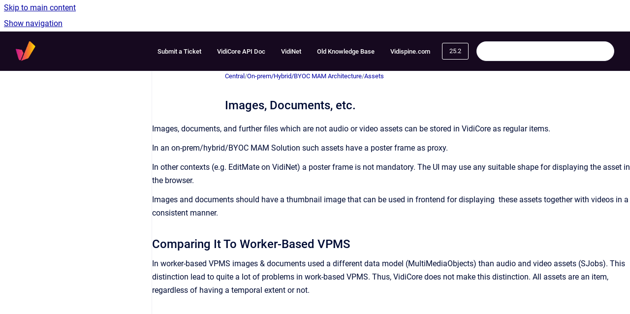

--- FILE ---
content_type: text/html
request_url: https://kb.vidinet.net/central/25.2/images-documents-etc-c-arc
body_size: 6492
content:
<!doctype html>
            
        
    
        
<html class="no-js" lang="en" data-vp-page-id="3904962873" data-vp-page-template="article">
    
    
    
<head>
    <!--CDP_HEAD_START-->
        <!--CDP_HEAD_END-->
    <meta charset="utf-8">
    <meta http-equiv="x-ua-compatible" content="ie=edge">
    <meta name="viewport" content="width=device-width, initial-scale=1">
    <meta name="repository-base-url" content="../../central/25.2">
                <meta name="source-last-modified" content="2025-07-09T13:11Z">
    
    <meta name="Help Center Version"
          content="1.4">
    
        
    <link rel="icon" href="https://kb.vidinet.net/__assets-7d06fc07-a483-47ca-9c47-a54cc84106e0/image/VidispineLogo.png">
    <link rel="apple-touch-icon" href="https://kb.vidinet.net/__assets-7d06fc07-a483-47ca-9c47-a54cc84106e0/image/VidispineLogo.png">

            <link rel="canonical" href="https://kb.vidinet.net/central/25.2/images-documents-etc-c-arc">
        
    


<!-- HelpCenter config -->


                                                                                                                                                                                                                                                                                                                                                                                                                                                                                                                                                                                                                                                                                                                                                                                                                                                                                                                                                                                                                                                                                                                                                                                                                                                                                                                                                                                                                                                                                                                                                                                                                                                                                                                                                                                                                                                                                                                                                                                                                                                                                                                                                                                                                                                                                                                                                                                                                                                                                                                                                                                                                                                                                                                                                                                                                                                                                                                                                                                                                                                                                                                                                                                                                                                                                                                                                                                                                                                                                                                                                                                                                                                                                                                                                                                                                                                                                                                                                                                                                                                                                                                                                                                                                                                                                                                                                                                                                                                                                                                                                                                                                                                                                                                                                                                                                                                                                                                                                                                                                                                                                                                                                                                                                                                                                                                                                                                                                                                                                                                                                                                                                                                                                                                                                                                                                                                                                                                                                                                                                                                                                                                                                                                                                                                                                                                                                                                                                                                                                                                                                                                                                                                                                                                                                                                                                                                                                                                                                                                                                                                                                                                                                                
    
                                                                                                                                                                                        

    <!-- Primary Meta Tags -->
    <meta name="title" content="Images, Documents, etc.">
            <meta name="description" content="Images, documents, and further files which are not audio or video assets can be stored in VidiCore as regular items. In an on-prem/hybrid/BYOC MAM ...">
    <meta property="og:description" content="Images, documents, and further files which are not audio or video assets can be stored in VidiCore as regular items. In an on-prem/hybrid/BYOC MAM ...">
    <meta property="twitter:description" content="Images, documents, and further files which are not audio or video assets can be stored in VidiCore as regular items. In an on-prem/hybrid/BYOC MAM ...">

        
    
    <!-- Open Graph / Facebook -->
    <meta property="og:type" content="website">
    <meta property="og:url" content="https://kb.vidinet.net/central/25.2/images-documents-etc-c-arc">
    <meta property="og:title" content="Images, Documents, etc.">
    <meta property="og:image" content="https://kb.vidinet.net/__assets-7d06fc07-a483-47ca-9c47-a54cc84106e0/image/VidispineLogo.png">


    <!-- Twitter -->
    <meta property="twitter:card" content="summary_large_image">
    <meta property="twitter:title" content="Images, Documents, etc.">
    <meta property="twitter:image" content="https://kb.vidinet.net/__assets-7d06fc07-a483-47ca-9c47-a54cc84106e0/image/VidispineLogo.png">

    
    <script>
        var hasCookieNotice = false;
        var usesCookieOptInStrategy = true;
        var cookieRelatedFeatures = [];

        function isSitePreview() {
            var previewStagingUrlMatcher = /\/~preview-([a-f0-9]{8}-[a-f0-9]{4}-[a-f0-9]{4}-[a-f0-9]{4}-[a-f0-9]{12})\//;
            return previewStagingUrlMatcher.test(window.location.href);
        }

        function hasSiteViewerGivenConsentForTracking() {
            try {
                return window.localStorage.getItem('shc-cookies') === 'enabled';
            } catch (e) {
                return false;
            }
        }

        function hasSiteViewerRefusedConsentForTracking() {
            try {
                return window.localStorage.getItem('shc-cookies') === 'disabled';
            } catch (e) {
                return false;
            }
        }

        function areCookiesEnabled() {
                        if (!hasCookieNotice) {
                return true;
            }

                        if (usesCookieOptInStrategy) {
                                if (hasSiteViewerGivenConsentForTracking()) {
                    return true;
                }
            } else {
                                if (!hasSiteViewerRefusedConsentForTracking()) {
                    return true;
                }
            }

            return false;
        }

        var registerCookieRelatedFeature = function (featureFunction) {

                                                
            if (typeof featureFunction === 'function') {
                cookieRelatedFeatures.push(featureFunction);
            }
        }

        var initializeCookieRelatedFeatures = function () {

                                    
            if (!areCookiesEnabled()) {
                return;
            }
            window.scrollHelpCenter.areCookiesEnabled = true;
            for (const cookieRelatedFeature of cookieRelatedFeatures) {
                try {
                    cookieRelatedFeature();
                } catch (e) {
                    console.error(e);
                }
            }
        }

        
        window.scrollHelpCenter = {
            collection: JSON.parse('{\"members\":[{\"name\":\"News and Releases\",\"prefix\":\"news\",\"versions\":{\"available\":[{\"name\":\"25.2\"},{\"name\":\"25.1\"},{\"name\":\"24.4\"},{\"name\":\"24.3\"},{\"name\":\"24.2\"},{\"name\":\"24.1\"},{\"name\":\"23.4\"},{\"name\":\"23.3\"},{\"name\":\"23.2\"},{\"name\":\"23.1\"},{\"name\":\"22.4\"},{\"name\":\"22.3\"},{\"name\":\"22.2\"}],\"current\":{\"name\":\"25.2\"}},\"variants\":{\"available\":[]}},{\"name\":\"Support\",\"prefix\":\"support\",\"versions\":{\"available\":[{\"name\":\"25.2\"},{\"name\":\"25.1\"},{\"name\":\"24.4\"},{\"name\":\"24.3\"},{\"name\":\"24.2\"},{\"name\":\"24.1\"},{\"name\":\"23.4\"},{\"name\":\"23.3\"},{\"name\":\"23.2\"},{\"name\":\"23.1\"},{\"name\":\"22.4\"},{\"name\":\"22.3\"},{\"name\":\"22.2\"}],\"current\":{\"name\":\"25.2\"}},\"variants\":{\"available\":[]}},{\"name\":\"MediaPortal\",\"prefix\":\"mediaportal\",\"versions\":{\"available\":[{\"name\":\"25.2\"},{\"name\":\"25.1\"},{\"name\":\"24.4\"},{\"name\":\"24.3\"},{\"name\":\"24.2\"},{\"name\":\"24.1\"},{\"name\":\"23.4\"},{\"name\":\"23.3\"},{\"name\":\"23.2\"},{\"name\":\"23.1\"},{\"name\":\"22.4\"},{\"name\":\"22.3\"},{\"name\":\"22.2\"},{\"name\":\"22.1\"}],\"current\":{\"name\":\"25.2\"}},\"variants\":{\"available\":[]}},{\"name\":\"MediaLogger\",\"prefix\":\"medialogger\",\"versions\":{\"available\":[{\"name\":\"25.2\"},{\"name\":\"25.1\"},{\"name\":\"24.4\"},{\"name\":\"24.3\"},{\"name\":\"24.2\"},{\"name\":\"24.1\"},{\"name\":\"23.4\"},{\"name\":\"23.3\"},{\"name\":\"23.2\"},{\"name\":\"23.1\"},{\"name\":\"22.4\"},{\"name\":\"22.3\"},{\"name\":\"22.2\"},{\"name\":\"22.1\"}],\"current\":{\"name\":\"25.2\"}},\"variants\":{\"available\":[]}},{\"name\":\"VidiFlow\",\"prefix\":\"vidiflow\",\"versions\":{\"available\":[{\"name\":\"25.2\"},{\"name\":\"25.1\"},{\"name\":\"24.4\"},{\"name\":\"24.3\"},{\"name\":\"24.2\"},{\"name\":\"24.1\"},{\"name\":\"23.4\"},{\"name\":\"23.3\"},{\"name\":\"23.2\"},{\"name\":\"23.1\"},{\"name\":\"22.4\"},{\"name\":\"22.3\"},{\"name\":\"22.2\"},{\"name\":\"22.1\"}],\"current\":{\"name\":\"25.2\"}},\"variants\":{\"available\":[]}},{\"name\":\"VidiCore\",\"prefix\":\"vidicore\",\"versions\":{\"available\":[{\"name\":\"25.2\"},{\"name\":\"25.1\"},{\"name\":\"24.4\"},{\"name\":\"24.3\"},{\"name\":\"24.2\"},{\"name\":\"24.1\"},{\"name\":\"23.4\"},{\"name\":\"23.3\"},{\"name\":\"23.2\"},{\"name\":\"23.1\"},{\"name\":\"22.4\"},{\"name\":\"22.3\"},{\"name\":\"22.2\"},{\"name\":\"22.1\"}],\"current\":{\"name\":\"25.2\"}},\"variants\":{\"available\":[]}},{\"name\":\"General Topics\",\"prefix\":\"general-topics\",\"versions\":{\"available\":[{\"name\":\"25.2\"},{\"name\":\"25.1\"},{\"name\":\"24.4\"},{\"name\":\"24.3\"},{\"name\":\"24.2\"},{\"name\":\"24.1\"},{\"name\":\"23.4\"},{\"name\":\"23.3\"},{\"name\":\"23.2\"},{\"name\":\"23.1\"},{\"name\":\"22.4\"},{\"name\":\"22.3\"},{\"name\":\"22.2\"}],\"current\":{\"name\":\"25.2\"}},\"variants\":{\"available\":[]}},{\"name\":\"Central\",\"prefix\":\"central\",\"versions\":{\"available\":[{\"name\":\"25.2\"},{\"name\":\"25.1\"},{\"name\":\"24.4\"},{\"name\":\"24.3\"},{\"name\":\"24.2\"},{\"name\":\"24.1\"},{\"name\":\"23.4\"},{\"name\":\"23.3\"},{\"name\":\"23.2\"},{\"name\":\"23.1\"},{\"name\":\"22.4\"},{\"name\":\"22.3\"},{\"name\":\"22.2\"},{\"name\":\"22.1\"}],\"current\":{\"name\":\"25.2\"}},\"variants\":{\"available\":[]}},{\"name\":\"VidiEditor\",\"prefix\":\"vidieditor\",\"versions\":{\"available\":[{\"name\":\"25.2\"},{\"name\":\"25.1\"},{\"name\":\"24.4\"},{\"name\":\"24.3\"},{\"name\":\"24.2\"},{\"name\":\"24.1\"},{\"name\":\"23.4\"},{\"name\":\"23.3\"},{\"name\":\"23.2\"},{\"name\":\"23.1\"},{\"name\":\"22.4\"},{\"name\":\"22.3\"},{\"name\":\"22.2\"},{\"name\":\"22.1\"}],\"current\":{\"name\":\"25.2\"}},\"variants\":{\"available\":[]}},{\"name\":\"VidiNet SaaS\",\"prefix\":\"vidinet\",\"versions\":{\"available\":[{\"name\":\"25.2\"},{\"name\":\"25.1\"},{\"name\":\"24.4\"},{\"name\":\"24.3\"},{\"name\":\"24.2\"},{\"name\":\"23.4\"},{\"name\":\"23.3\"},{\"name\":\"23.2\"},{\"name\":\"23.1\"},{\"name\":\"22.4\"},{\"name\":\"22.3\"},{\"name\":\"22.2\"}],\"current\":{\"name\":\"25.2\"}},\"variants\":{\"available\":[]}},{\"name\":\"How To Articles\",\"prefix\":\"how-to-articles\",\"versions\":{\"available\":[{\"name\":\"25.2\"},{\"name\":\"25.1\"},{\"name\":\"24.4\"},{\"name\":\"24.3\"},{\"name\":\"24.2\"},{\"name\":\"24.1\"},{\"name\":\"23.4\"},{\"name\":\"23.3\"},{\"name\":\"23.2\"},{\"name\":\"23.1\"},{\"name\":\"22.4\"},{\"name\":\"22.3\"},{\"name\":\"22.2\"}],\"current\":{\"name\":\"25.2\"}},\"variants\":{\"available\":[]}},{\"name\":\"Themes on VidiNet\",\"prefix\":\"themes-on-vidinet\",\"versions\":{\"available\":[{\"name\":\"25.2\"},{\"name\":\"25.1\"},{\"name\":\"24.4\"},{\"name\":\"24.3\"},{\"name\":\"24.2\"},{\"name\":\"24.1\"},{\"name\":\"23.4\"},{\"name\":\"23.3\"},{\"name\":\"23.2\"},{\"name\":\"23.1\"},{\"name\":\"22.4\"},{\"name\":\"22.3\"},{\"name\":\"22.2\"}],\"current\":{\"name\":\"25.2\"}},\"variants\":{\"available\":[]}},{\"name\":\"Helmut\",\"prefix\":\"helmut\",\"versions\":{\"available\":[{\"name\":\"25.2\"},{\"name\":\"25.1\"},{\"name\":\"24.4\"},{\"name\":\"24.3\"},{\"name\":\"24.2\"},{\"name\":\"24.1\"},{\"name\":\"23.4\"},{\"name\":\"23.3\"},{\"name\":\"23.2\"},{\"name\":\"22.4\"},{\"name\":\"22.3\"}],\"current\":{\"name\":\"25.2\"}},\"variants\":{\"available\":[]}},{\"name\":\"VidiControl\",\"prefix\":\"vidicontrol\",\"versions\":{\"available\":[{\"name\":\"25.2\"},{\"name\":\"25.1\"},{\"name\":\"24.4\"},{\"name\":\"24.3\"},{\"name\":\"24.2\"},{\"name\":\"24.1\"},{\"name\":\"23.4\"},{\"name\":\"23.3\"},{\"name\":\"23.2\"},{\"name\":\"23.1\"},{\"name\":\"22.4\"}],\"current\":{\"name\":\"25.2\"}},\"variants\":{\"available\":[]}},{\"name\":\"Deployment\",\"prefix\":\"deployment\",\"versions\":{\"available\":[{\"name\":\"25.2\"},{\"name\":\"25.1\"},{\"name\":\"24.4\"},{\"name\":\"24.3\"},{\"name\":\"24.2\"},{\"name\":\"24.1\"},{\"name\":\"23.4\"},{\"name\":\"23.3\"},{\"name\":\"23.2\"}],\"current\":{\"name\":\"25.2\"}},\"variants\":{\"available\":[]}}],\"currentContentSource\":{\"name\":\"Central\",\"prefix\":\"central\",\"versions\":{\"available\":[{\"name\":\"25.2\"},{\"name\":\"25.1\"},{\"name\":\"24.4\"},{\"name\":\"24.3\"},{\"name\":\"24.2\"},{\"name\":\"24.1\"},{\"name\":\"23.4\"},{\"name\":\"23.3\"},{\"name\":\"23.2\"},{\"name\":\"23.1\"},{\"name\":\"22.4\"},{\"name\":\"22.3\"},{\"name\":\"22.2\"},{\"name\":\"22.1\"}],\"current\":{\"name\":\"25.2\"}},\"variants\":{\"available\":[]}}}'),
            source: {
                confluenceBaseUrl: 'https://vidispine.atlassian.net/wiki',
                confluencePageId: '3904962873',
                confluenceSpaceKey: 'IDFVD',
            },
            contentSourceKey: 'DOCUMENT:746d16fcf3cebd2899f7f95ce974d20c',
            siteKey: '684a6408-d36f-414a-82b1-f004e9dbe19f',
            customJsSrc: null,
            isSitePreview: isSitePreview(),
            areCookiesEnabled: areCookiesEnabled(),
            excludePageLabel: 'scroll-help-center-exclude-page',
            hasCookieNotice: hasCookieNotice,
            usesCookieOptInStrategy: usesCookieOptInStrategy,
            registerCookieRelatedFeature: registerCookieRelatedFeature,
            initializeCookieRelatedFeatures: initializeCookieRelatedFeatures,
            isPortal: false,
            isSearch: false,
            isError: false,
            isOverview: false,
            viewportLink: '../../',
            relSiteRootPath: '../../',
            siteInstanceId: '7d06fc07-a483-47ca-9c47-a54cc84106e0',
            theme: {
                root: {
                    absoluteLink: '../../'
                },
                header: {
                    displaySpaceName: false,
                    links: JSON.parse('[{\"url\":\"https:\/\/vidispine.atlassian.net\/servicedesk\/customer\/portals\",\"text\":\"Submit a Ticket\"},{\"url\":\"https:\/\/apidoc.vidispine.com\/latest\/ref\/index.html\",\"text\":\"VidiCore API Doc\"},{\"url\":\"https:\/\/vidinet.net\/\",\"text\":\"VidiNet\"},{\"url\":\"https:\/\/legacy1-kb.vidinet.net\/ckb\/\",\"text\":\"Old Knowledge Base\"},{\"url\":\"https:\/\/www.vidispine.com\/\",\"text\":\"Vidispine.com\"}]'),
                    logo: {
                        url: '../../__assets-7d06fc07-a483-47ca-9c47-a54cc84106e0/image/VidispineLogo.png',
                        alt: 'KB VidiNet'
                    },
                },
                cookieNotice: {
                    display: false,
                    headingText: 'Cookie Notice',
                    descriptionText: 'Please read our privacy statement.',
                    link: {
                        url: 'https://www.vidispine.com/privacy-policy',
                        text: 'Our Privacy Policy'
                    }
                }
            },
            integrations: {
                jiraServiceDesk: {
                    key: ''
                },
                intercom: {
                    appId: ''
                },
                zendesk: {
                    url: ''
                },
                aiSearch: {
                    enabled: false
                }
            },
            repository: {
                link: '../../central/25.2',
                name: 'Central'
            },
            versionLinksForPage: JSON.parse('[{\"name\":\"25.2\",\"toVersionLink\":\"..\/..\/central\/25.2\/images-documents-etc-c-arc\"},{\"name\":\"25.1\",\"toVersionLink\":\"..\/..\/central\/25.1\/images-documents-etc-c-arc\"},{\"name\":\"24.4\",\"toVersionLink\":\"..\/..\/central\/24.4\/images-documents-etc-c-arc\"},{\"name\":\"24.3\",\"toVersionLink\":\"..\/..\/central\/24.3\/images-documents-etc-c-arc\"},{\"name\":\"24.2\",\"toVersionLink\":\"..\/..\/central\/24.2\/images-documents-etc-c-arc\"},{\"name\":\"24.1\",\"toVersionLink\":\"..\/..\/central\/24.1\/images-documents-etc-c-arc\"},{\"name\":\"23.4\",\"toVersionLink\":\"..\/..\/central\/23.4\/images-documents-etc-c-arc\"},{\"name\":\"23.3\",\"toVersionLink\":\"..\/..\/central\/23.3\/images-documents-etc-c-arc\"},{\"name\":\"23.2\",\"toVersionLink\":\"..\/..\/central\/23.2\/images-documents-etc-c-arc\"},{\"name\":\"23.1\",\"toVersionLink\":\"..\/..\/central\/23.1\/images-documents-etc-c-arc\"},{\"name\":\"22.4\",\"toVersionLink\":\"..\/..\/central\/22.4\/images-documents-etc-c-arc\"},{\"name\":\"22.3\",\"toVersionLink\":\"..\/..\/central\/22.3\/images-documents-etc-c-arc\"},{\"name\":\"22.2\",\"toVersionLink\":\"..\/..\/central\/22.2\/images-documents-etc-c-arc\"},{\"name\":\"22.1\",\"toVersionLink\":\"..\/..\/central\/22.1\/images-documents-etc-gl-arc\"}]'),
            variantLinksForPage: JSON.parse('[]'),
            languageLinksForPage: JSON.parse('null'),
            defaultLanguageCode: null        };
    </script>

    
            
    

    
        
    <link rel="stylesheet" href="../../__theme/css/app--9d49c7a6f16d6f27f169.css">

    
    
    
<style>
            :root {
                        --_vpt-INTERNAL-footer-background: #16091F;
        --_vpt-INTERNAL-footer-foreground: #FFF;
        --_vpt-INTERNAL-header-background: #16091F;
        --_vpt-INTERNAL-header-foreground: #FFFFFF;

        /* @deprecated */
        --vp-portal-banner-background-image: url('../../__assets-7d06fc07-a483-47ca-9c47-a54cc84106e0/image/vl%20clouds%20background.png');
        /* @deprecated */
        --vp-portal-banner-text-color: #FFF;
        /* @deprecated */
        --vp-space-banner-background-image: url('../header-background--b27bdbd2502a69f032bd.jpg');
        /* @deprecated */
        --vp-space-banner-text-color: #FFF;
    }
</style>

    <title>Images, Documents, etc.</title>

        </head>
    <!-- pageid attribute is deprecated - please use data-vp-page-id on html element instead -->
    <body pageid="3904962873" class="flex flex-col min-h-screen">
                    <div id="vp-js-cookies__notice"></div>
            <vp-a11y-skip-controller>
                <a class="vp-a11y-skip-trigger" href="#content">
                    <i18n-message i18nkey="navigation.skip.to.main.label">
                        Skip to main content
                    </i18n-message>
                </a>
            </vp-a11y-skip-controller>
            <button type="button" class="vp-a11y-skip-trigger vp-js-a11y-navigation-toggle">
                <i18n-message i18nkey="navigation.open.label">
                    Show navigation
                </i18n-message>
            </button>
        
        

<header data-vp-component="header" class="header hc-header-background-color">
    <div class="header__navigation relative">
        <div class="hc-header-background-color relative z-10" id="site-navigation">
            <div class="top-bar header__navigation--large vp-container hc-header-background-color hc-header-font-color">
                <div class="top-bar-left">
                    <ul class="flex flex-wrap flex-row gap-4 items-center relative m-0 p-0 list-none hc-header-background-color">
                        <li class="leading-none align-self-center header__navigation--logo">
                            <vp-localized-link>
                                <a href="../../">
                                    <img src="../../__assets-7d06fc07-a483-47ca-9c47-a54cc84106e0/image/VidispineLogo.png" alt="">
                                    <i18n-message class="sr-only" i18nKey="header.home.label">
                                        Go to homepage
                                    </i18n-message>
                                </a>
                            </vp-localized-link>
                        </li>
                                            </ul>
                </div>
                <div class="top-bar-right no-print">
                    <div class="header__navigation--large__menu hc-header-background-color">
                        <ul class="flex flex-row m-0 p-0 list-none render-links">
                            
    <li class="order-6 lg:order-2 render-links--link
                              render-links--link--border">
        <a href="https://vidispine.atlassian.net/servicedesk/customer/portals"
           class="block px-4 py-3 hc-header-font-color"
           rel="noopener">
            Submit a Ticket
        </a>
    </li>
        <li class="order-6 lg:order-2 render-links--link
                              ">
        <a href="https://apidoc.vidispine.com/latest/ref/index.html"
           class="block px-4 py-3 hc-header-font-color"
           rel="noopener">
            VidiCore API Doc
        </a>
    </li>
        <li class="order-6 lg:order-2 render-links--link
                              ">
        <a href="https://vidinet.net/"
           class="block px-4 py-3 hc-header-font-color"
           rel="noopener">
            VidiNet
        </a>
    </li>
        <li class="order-6 lg:order-2 render-links--link
                              ">
        <a href="https://legacy1-kb.vidinet.net/ckb/"
           class="block px-4 py-3 hc-header-font-color"
           rel="noopener">
            Old Knowledge Base
        </a>
    </li>
        <li class="order-6 lg:order-2 render-links--link
                              ">
        <a href="https://www.vidispine.com/"
           class="block px-4 py-3 hc-header-font-color"
           rel="noopener">
            Vidispine.com
        </a>
    </li>
                            </ul>
                                                    <div id="vp-js-desktop__navigation__picker" class="ml-2 my-auto">
                                <!-- These are just placeholders and will be replaced by the actual pickers which are rendered by preact -->
                                                                    <div class="vp-picker vp-version-picker">
                                        <button class="vp-button vp-button--variant-outline vp-picker__button">
                                            25.2
                                        </button>
                                    </div>
                                                                                            </div>
                                                                            <div class="my-auto list-none ml-4">
                                    

        
        
    
    <div
        data-vp-id="search-bar-placeholder"
        data-vp-component="search-bar"
        data-vp-variant=""
        class="vp-search-bar "
        aria-hidden="true"
    >
        <form
            action="/search.html"
            method="GET"
            class="vp-search-bar__input-container"
        >
            <div
                data-vp-component="search-input"
                data-vp-variant="border"
                class="vp-search-input vp-search-input--border"
            >
                <input
                    type="search"
                    autocomplete="off"
                    value=""
                    class="vp-search-input__input"
                    style="margin-right: 0;"
                >
            </div>
        </form>
    </div>

    
    <script data-vp-id="search-bar-config" type="application/json">
        {
            "hasContentSourceFilter": false,
            "hasQuickSearch": true,
            "variant": ""
        }
    </script>
                            </div>
                                            </div>

                    <button type="button" class="vp-js-header-search-toggle vp-button header__navigation--button hc-header-font-color">
                        <svg
                            data-vp-id="header-search-toggle-icon"
                            data-vp-component="icon"
                            xmlns="http://www.w3.org/2000/svg"
                            width="20"
                            height="20"
                            viewBox="0 0 20 20"
                            fill="none"
                            aria-hidden="true"
                        >
                            <path d="M8.99452 14.5C10.5121 14.5 11.809 13.9669 12.8854 12.9007C13.9618 11.8345 14.5 10.5361 14.5 9.00548C14.5 7.48794 13.9631 6.19097 12.8893 5.11458C11.8155 4.03819 10.519 3.5 9 3.5C7.46786 3.5 6.16816 4.0369 5.1009 5.11071C4.03363 6.18453 3.5 7.48096 3.5 9C3.5 10.5321 4.0331 11.8318 5.09929 12.8991C6.1655 13.9664 7.46391 14.5 8.99452 14.5ZM9 16C8.02913 16 7.11974 15.816 6.27185 15.4479C5.42395 15.0799 4.68056 14.5799 4.04167 13.9479C3.40278 13.316 2.90278 12.576 2.54167 11.728C2.18056 10.88 2 9.97053 2 8.99956C2 8.04152 2.18403 7.13542 2.55208 6.28125C2.92014 5.42708 3.41864 4.68387 4.04758 4.0516C4.67653 3.41935 5.41569 2.91935 6.26508 2.5516C7.11449 2.18387 8.02548 2 8.99806 2C9.95769 2 10.8646 2.18403 11.7188 2.55208C12.5729 2.92014 13.316 3.42014 13.9479 4.05208C14.5799 4.68403 15.0799 5.42612 15.4479 6.27835C15.816 7.13058 16 8.0381 16 9.00094C16 9.83365 15.8615 10.6213 15.5846 11.3638C15.3078 12.1062 14.9254 12.7836 14.4375 13.3958L18 16.9583L16.9375 18L13.375 14.4583C12.7668 14.9459 12.0939 15.3247 11.3564 15.5948C10.6188 15.8649 9.83333 16 9 16Z" fill="currentColor"></path>
                        </svg>
                        <i18n-message class="sr-only" i18nKey="search.form.show.label"></i18n-message>
                    </button>
                </div>
            </div>
        </div>
    </div>
</header>

        <div class="flex flex-col flex-grow hc-main-wrapper">
                            


<div class="vp-article vp-container article">
    <div class="vp-article__aside-left no-print">
        <div id="vp-js-desktop__navigation" class="vp-article__aside-left__inner"></div>
    </div>

    <main id="article-content" class="vp-article__content-panel">
                    
    <i18n-message i18nkey="breadcrumb.label" attribute="aria-label" class="vp-breadcrumbs__wrapper">
        <nav class="vp-breadcrumbs" aria-label="Breadcrumb" role="navigation">
            <div class="breadcrumbs-wrapper">
                <ol class="breadcrumbs breadcrumbs--fit-content">
                                            <li>
                                                            <a href="../../central/25.2/" rel="prev">Central</a>
                                                                                        <span aria-hidden="true">/</span>
                                                    </li>
                                            <li>
                                                            <a href="../../central/25.2/enterprise-mam-architecture-c-arc" rel="prev" class="js-breadcrumbs-truncate">On-prem/Hybrid/BYOC MAM Architecture</a>
                                                                                        <span aria-hidden="true">/</span>
                                                    </li>
                                            <li>
                                                            <a href="../../central/25.2/assets-c-arc" rel="prev" class="js-breadcrumbs-truncate">Assets</a>
                                                                                </li>
                                    </ol>
            </div>
        </nav>
    </i18n-message>
                        <div id="content" class="vp-a11y-skip-target" tabindex="-1"></div>
                    <div class="vp-article__aside-right no-print">
                <vp-toc data-vp-component="toc" for="main-content">
                    <vp-a11y-skip-controller slot="afterbegin">
                        <a class="vp-a11y-skip-trigger"  href="#article-inner-content">
                            <i18n-message i18nkey="navigation.skip.toc.label">
                                Skip table of contents
                            </i18n-message>
                        </a>
                    </vp-a11y-skip-controller>
                </vp-toc>
            </div>
                <div id="article-inner-content" class="vp-article__wrapper" tabindex="-1">
            <header class="article-header">
                <!-- CSS class article__heading is deprecated and will be removed in the future -->
                <h1 class="vp-article__heading article__heading"><span>Images, Documents, etc.</span></h1>
            </header>

            <section id="main-content" class="vp-article__content wiki-content article__content">
                    <p>Images, documents, and further files which are not audio or video assets can be stored in VidiCore as regular items. </p><p>In an on-prem/hybrid/BYOC MAM Solution such assets have a poster frame as proxy.</p><p>In other contexts (e.g. EditMate on VidiNet) a poster frame is not mandatory. The UI may use any suitable shape for displaying the asset in the browser.</p><p>Images and documents should have a thumbnail image that can be used in frontend for displaying &nbsp;these assets together with videos in a consistent manner.</p><h2 id="id-(25.2)Images,Documents,etc.[CARC]-ComparingItToWorker-BasedVPMS">Comparing It To Worker-Based VPMS</h2><p>In worker-based VPMS images &amp; documents used a different data model (MultiMediaObjects) than audio and video assets (SJobs). This distinction lead to quite a lot of problems in work-based VPMS. Thus, VidiCore does not make this distinction. All assets are an item, regardless of having a temporal extent or not.</p><p></p>

        
<div class="table-overlay full reveal article__content" data-vp-id="js-table-overlay">
    <i18n-message i18nkey="modal.cta.close.label" attribute="title">
        <button class="close-button table-overlay__close"
                data-close
                title="Close modal"
                type="button">
            <span aria-hidden="true">&times;</span>
        </button>
    </i18n-message>
    <div class="table-overlay__content"></div>
</div>

                                    <vp-article-pagination pageid="3904962873"></vp-article-pagination>
                            </section>

                    </div>
    </main>
</div>
                    </div>

        
    
<footer data-vp-component="footer" class="footer hc-footer-background-color">
    <div class="grid lg:flex footer--alignment hc-footer-font-color vp-container">
                    <div class="flex hc-footer-font-color">
                <img src="../../__assets-7d06fc07-a483-47ca-9c47-a54cc84106e0/image/VidispineLogo.png" class="footer__logo" alt="">
            </div>
                <div class="grid">
            <div class="footer__links">
                                    <a
                        href="https://vidispine.com/privacy-policy"
                        class="hc-footer-font-color"
                        rel="noopener"
                    >
                        Privacy Policy
                    </a>
                    <span class="footer__links--separator">/</span>                                    <a
                        href="https://vidispine.com/contact-us"
                        class="hc-footer-font-color"
                        rel="noopener"
                    >
                        Contact Us
                    </a>
                    <span class="footer__links--separator">/</span>                                    <a
                        href="https://vidispine.com/legal-notice"
                        class="hc-footer-font-color"
                        rel="noopener"
                    >
                        Imprint
                    </a>
                                                </div>
                <ul class="footer__attribution-line--copyright hc-footer-font-color">
                    <li>
                    <i18n-message i18nkey="footer.copyright.label" options='{ "date": "2025", "by": "Vidispine GmbH" }'>
                        Copyright &copy; 2025 Vidispine GmbH
                    </i18n-message>
                    </li>
                    <li>
                        <span aria-hidden="true">&bull;</span>
                        <i18n-message i18nkey="footer.poweredBy.label">Powered by</i18n-message>
                        &#32;
                        <a
                            href="https://www.k15t.com/go/scroll-viewport-cloud-help-center"
                            rel="noopener nofollow"
                        >
                            Scroll Viewport
                        </a>
                        &#32;
                        &#38;
                        &#32;
                        <a
                            href="https://www.atlassian.com/software/confluence"
                            rel="noopener nofollow"
                        >
                            Atlassian Confluence
                        </a>
                    </li>
                    <li id="vp-js-cookies__reset-link"></li>
                </ul>
                    </div>
    </div>
</footer>

        
    
    
        
        
            
    
                
                
                
        
        <div id="vp-js-mobile__navigation"></div>

                            <div class="vp-error-log">
                <div class="vp-error-log__backdrop"></div>
                <div class="vp-error-log__modal">
                    <div class="vp-error-log__header">
                        <i18n-message i18nkey="preview.errorLog.header.label" ns="common">
                            JavaScript errors detected
                        </i18n-message>
                    </div>
                    <div class="vp-error-log__content">
                        <p>
                            <i18n-message i18nkey="preview.errorLog.content.0" ns="common">
                                Please note, these errors can depend on your browser setup.
                            </i18n-message>
                        </p>
                        <ul data-error-log-list>
                            <template class="vp-error-log__item--template">
                                <li></li>
                            </template>
                        </ul>
                        <p>
                            <i18n-message i18nkey="preview.errorLog.content.1" ns="common">
                                If this problem persists, please contact our support.
                            </i18n-message>
                        </p>
                    </div>
                    <div class="vp-error-log__footer">
                        <a class="vp-button vp-button--primary" href="https://k15t.jira.com/servicedesk/customer/portal/3" rel="noopener">
                            <i18n-message i18nkey="preview.errorLog.cta.support.label" ns="common">
                                Contact Support
                            </i18n-message>
                        </a>
                        <a class="vp-button vp-button--secondary" id="error-log-close-button" tabindex="0">
                            <i18n-message i18nkey="preview.errorLog.cta.close.label" ns="common">
                                Close
                            </i18n-message>
                        </a>
                    </div>
                </div>
            </div>
        
        <script>
            (function() {
                // set the inapphelp attributes as early as possible to avoid flashing content that should be hidden
                const searchParams = new URL(location.href).searchParams;

                if (searchParams.get('inAppHelp') === 'true') {
                    const inAppHelpClasses = ['vp-in-app-help'];

                    if (searchParams.get('title') === 'false') {
                        inAppHelpClasses.push('vp-in-app-help--no-title');
                    }

                    document.body.classList.add(...inAppHelpClasses);
                }
            }());
        </script>

        <script>
            if(!false) {
                window.scrollHelpCenter.initializeCookieRelatedFeatures();
            }
        </script>

        <script src="../../__theme/js/app--5da47f7ce3687062766a.js"></script>
    </body>
</html>
